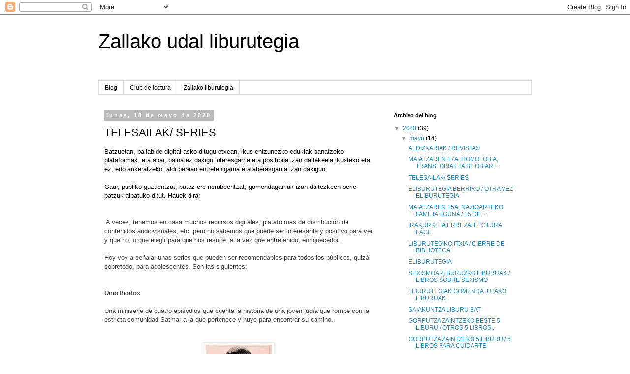

--- FILE ---
content_type: text/html; charset=UTF-8
request_url: http://liburutegia.zalla.eus/2020/05/batzuetan-baliabide-digital-asko-ditugu.html
body_size: 13055
content:
<!DOCTYPE html>
<html class='v2' dir='ltr' lang='es'>
<head>
<link href='https://www.blogger.com/static/v1/widgets/335934321-css_bundle_v2.css' rel='stylesheet' type='text/css'/>
<meta content='width=1100' name='viewport'/>
<meta content='text/html; charset=UTF-8' http-equiv='Content-Type'/>
<meta content='blogger' name='generator'/>
<link href='http://liburutegia.zalla.eus/favicon.ico' rel='icon' type='image/x-icon'/>
<link href='http://liburutegia.zalla.eus/2020/05/batzuetan-baliabide-digital-asko-ditugu.html' rel='canonical'/>
<link rel="alternate" type="application/atom+xml" title="Zallako udal liburutegia - Atom" href="http://liburutegia.zalla.eus/feeds/posts/default" />
<link rel="alternate" type="application/rss+xml" title="Zallako udal liburutegia - RSS" href="http://liburutegia.zalla.eus/feeds/posts/default?alt=rss" />
<link rel="service.post" type="application/atom+xml" title="Zallako udal liburutegia - Atom" href="https://www.blogger.com/feeds/5087185982038153297/posts/default" />

<link rel="alternate" type="application/atom+xml" title="Zallako udal liburutegia - Atom" href="http://liburutegia.zalla.eus/feeds/716466880980481276/comments/default" />
<!--Can't find substitution for tag [blog.ieCssRetrofitLinks]-->
<link href='https://blogger.googleusercontent.com/img/b/R29vZ2xl/AVvXsEj6jBRZBFQcyPz6wdtL6718oV5a5KCemI01sGzUekYrqAJtAoeLLCpXeNifxLq9P4OkAMBKmFEktQWWgeOkLUmYkY9yGAOGlEe7hK6uw-esAhJ2nrHuvSe1xfhi2emwcn5zzG0oyHQv9Ls/s200/Unorthodox_Miniserie_de_TV-981675828-large.jpg' rel='image_src'/>
<meta content='http://liburutegia.zalla.eus/2020/05/batzuetan-baliabide-digital-asko-ditugu.html' property='og:url'/>
<meta content='TELESAILAK/ SERIES' property='og:title'/>
<meta content='Batzuetan, baliabide digital asko ditugu etxean, ikus-entzunezko edukiak banatzeko plataformak, eta abar, baina ez dakigu interesgarria eta ...' property='og:description'/>
<meta content='https://blogger.googleusercontent.com/img/b/R29vZ2xl/AVvXsEj6jBRZBFQcyPz6wdtL6718oV5a5KCemI01sGzUekYrqAJtAoeLLCpXeNifxLq9P4OkAMBKmFEktQWWgeOkLUmYkY9yGAOGlEe7hK6uw-esAhJ2nrHuvSe1xfhi2emwcn5zzG0oyHQv9Ls/w1200-h630-p-k-no-nu/Unorthodox_Miniserie_de_TV-981675828-large.jpg' property='og:image'/>
<title>Zallako udal liburutegia: TELESAILAK/ SERIES</title>
<style id='page-skin-1' type='text/css'><!--
/*
-----------------------------------------------
Blogger Template Style
Name:     Simple
Designer: Blogger
URL:      www.blogger.com
----------------------------------------------- */
/* Content
----------------------------------------------- */
body {
font: normal normal 12px Verdana, Geneva, sans-serif;
color: #0c0101;
background: #ffffff none repeat scroll top left;
padding: 0 0 0 0;
}
html body .region-inner {
min-width: 0;
max-width: 100%;
width: auto;
}
h2 {
font-size: 22px;
}
a:link {
text-decoration:none;
color: #2288bb;
}
a:visited {
text-decoration:none;
color: #888888;
}
a:hover {
text-decoration:underline;
color: #33aaff;
}
.body-fauxcolumn-outer .fauxcolumn-inner {
background: transparent none repeat scroll top left;
_background-image: none;
}
.body-fauxcolumn-outer .cap-top {
position: absolute;
z-index: 1;
height: 400px;
width: 100%;
}
.body-fauxcolumn-outer .cap-top .cap-left {
width: 100%;
background: transparent none repeat-x scroll top left;
_background-image: none;
}
.content-outer {
-moz-box-shadow: 0 0 0 rgba(0, 0, 0, .15);
-webkit-box-shadow: 0 0 0 rgba(0, 0, 0, .15);
-goog-ms-box-shadow: 0 0 0 #333333;
box-shadow: 0 0 0 rgba(0, 0, 0, .15);
margin-bottom: 1px;
}
.content-inner {
padding: 10px 40px;
}
.content-inner {
background-color: #ffffff;
}
/* Header
----------------------------------------------- */
.header-outer {
background: transparent none repeat-x scroll 0 -400px;
_background-image: none;
}
.Header h1 {
font: normal normal 40px 'Trebuchet MS',Trebuchet,Verdana,sans-serif;
color: #000000;
text-shadow: 0 0 0 rgba(0, 0, 0, .2);
}
.Header h1 a {
color: #000000;
}
.Header .description {
font-size: 18px;
color: #ffffff;
}
.header-inner .Header .titlewrapper {
padding: 22px 0;
}
.header-inner .Header .descriptionwrapper {
padding: 0 0;
}
/* Tabs
----------------------------------------------- */
.tabs-inner .section:first-child {
border-top: 0 solid #dddddd;
}
.tabs-inner .section:first-child ul {
margin-top: -1px;
border-top: 1px solid #dddddd;
border-left: 1px solid #dddddd;
border-right: 1px solid #dddddd;
}
.tabs-inner .widget ul {
background: transparent none repeat-x scroll 0 -800px;
_background-image: none;
border-bottom: 1px solid #dddddd;
margin-top: 0;
margin-left: -30px;
margin-right: -30px;
}
.tabs-inner .widget li a {
display: inline-block;
padding: .6em 1em;
font: normal normal 12px Verdana, Geneva, sans-serif;
color: #000000;
border-left: 1px solid #ffffff;
border-right: 1px solid #dddddd;
}
.tabs-inner .widget li:first-child a {
border-left: none;
}
.tabs-inner .widget li.selected a, .tabs-inner .widget li a:hover {
color: #000000;
background-color: #eeeeee;
text-decoration: none;
}
/* Columns
----------------------------------------------- */
.main-outer {
border-top: 0 solid transparent;
}
.fauxcolumn-left-outer .fauxcolumn-inner {
border-right: 1px solid transparent;
}
.fauxcolumn-right-outer .fauxcolumn-inner {
border-left: 1px solid transparent;
}
/* Headings
----------------------------------------------- */
div.widget > h2,
div.widget h2.title {
margin: 0 0 1em 0;
font: normal bold 11px 'Trebuchet MS',Trebuchet,Verdana,sans-serif;
color: #000000;
}
/* Widgets
----------------------------------------------- */
.widget .zippy {
color: #999999;
text-shadow: 2px 2px 1px rgba(0, 0, 0, .1);
}
.widget .popular-posts ul {
list-style: none;
}
/* Posts
----------------------------------------------- */
h2.date-header {
font: normal bold 11px Arial, Tahoma, Helvetica, FreeSans, sans-serif;
}
.date-header span {
background-color: #bbbbbb;
color: #ffffff;
padding: 0.4em;
letter-spacing: 3px;
margin: inherit;
}
.main-inner {
padding-top: 35px;
padding-bottom: 65px;
}
.main-inner .column-center-inner {
padding: 0 0;
}
.main-inner .column-center-inner .section {
margin: 0 1em;
}
.post {
margin: 0 0 45px 0;
}
h3.post-title, .comments h4 {
font: normal normal 22px 'Trebuchet MS',Trebuchet,Verdana,sans-serif;
margin: .75em 0 0;
}
.post-body {
font-size: 110%;
line-height: 1.4;
position: relative;
}
.post-body img, .post-body .tr-caption-container, .Profile img, .Image img,
.BlogList .item-thumbnail img {
padding: 2px;
background: #ffffff;
border: 1px solid #eeeeee;
-moz-box-shadow: 1px 1px 5px rgba(0, 0, 0, .1);
-webkit-box-shadow: 1px 1px 5px rgba(0, 0, 0, .1);
box-shadow: 1px 1px 5px rgba(0, 0, 0, .1);
}
.post-body img, .post-body .tr-caption-container {
padding: 5px;
}
.post-body .tr-caption-container {
color: #0c0101;
}
.post-body .tr-caption-container img {
padding: 0;
background: transparent;
border: none;
-moz-box-shadow: 0 0 0 rgba(0, 0, 0, .1);
-webkit-box-shadow: 0 0 0 rgba(0, 0, 0, .1);
box-shadow: 0 0 0 rgba(0, 0, 0, .1);
}
.post-header {
margin: 0 0 1.5em;
line-height: 1.6;
font-size: 90%;
}
.post-footer {
margin: 20px -2px 0;
padding: 5px 10px;
color: #666666;
background-color: #eeeeee;
border-bottom: 1px solid #eeeeee;
line-height: 1.6;
font-size: 90%;
}
#comments .comment-author {
padding-top: 1.5em;
border-top: 1px solid transparent;
background-position: 0 1.5em;
}
#comments .comment-author:first-child {
padding-top: 0;
border-top: none;
}
.avatar-image-container {
margin: .2em 0 0;
}
#comments .avatar-image-container img {
border: 1px solid #eeeeee;
}
/* Comments
----------------------------------------------- */
.comments .comments-content .icon.blog-author {
background-repeat: no-repeat;
background-image: url([data-uri]);
}
.comments .comments-content .loadmore a {
border-top: 1px solid #999999;
border-bottom: 1px solid #999999;
}
.comments .comment-thread.inline-thread {
background-color: #eeeeee;
}
.comments .continue {
border-top: 2px solid #999999;
}
/* Accents
---------------------------------------------- */
.section-columns td.columns-cell {
border-left: 1px solid transparent;
}
.blog-pager {
background: transparent url(//www.blogblog.com/1kt/simple/paging_dot.png) repeat-x scroll top center;
}
.blog-pager-older-link, .home-link,
.blog-pager-newer-link {
background-color: #ffffff;
padding: 5px;
}
.footer-outer {
border-top: 1px dashed #bbbbbb;
}
/* Mobile
----------------------------------------------- */
body.mobile  {
background-size: auto;
}
.mobile .body-fauxcolumn-outer {
background: transparent none repeat scroll top left;
}
.mobile .body-fauxcolumn-outer .cap-top {
background-size: 100% auto;
}
.mobile .content-outer {
-webkit-box-shadow: 0 0 3px rgba(0, 0, 0, .15);
box-shadow: 0 0 3px rgba(0, 0, 0, .15);
}
.mobile .tabs-inner .widget ul {
margin-left: 0;
margin-right: 0;
}
.mobile .post {
margin: 0;
}
.mobile .main-inner .column-center-inner .section {
margin: 0;
}
.mobile .date-header span {
padding: 0.1em 10px;
margin: 0 -10px;
}
.mobile h3.post-title {
margin: 0;
}
.mobile .blog-pager {
background: transparent none no-repeat scroll top center;
}
.mobile .footer-outer {
border-top: none;
}
.mobile .main-inner, .mobile .footer-inner {
background-color: #ffffff;
}
.mobile-index-contents {
color: #0c0101;
}
.mobile-link-button {
background-color: #2288bb;
}
.mobile-link-button a:link, .mobile-link-button a:visited {
color: #ffffff;
}
.mobile .tabs-inner .section:first-child {
border-top: none;
}
.mobile .tabs-inner .PageList .widget-content {
background-color: #eeeeee;
color: #000000;
border-top: 1px solid #dddddd;
border-bottom: 1px solid #dddddd;
}
.mobile .tabs-inner .PageList .widget-content .pagelist-arrow {
border-left: 1px solid #dddddd;
}

--></style>
<style id='template-skin-1' type='text/css'><!--
body {
min-width: 960px;
}
.content-outer, .content-fauxcolumn-outer, .region-inner {
min-width: 960px;
max-width: 960px;
_width: 960px;
}
.main-inner .columns {
padding-left: 0px;
padding-right: 310px;
}
.main-inner .fauxcolumn-center-outer {
left: 0px;
right: 310px;
/* IE6 does not respect left and right together */
_width: expression(this.parentNode.offsetWidth -
parseInt("0px") -
parseInt("310px") + 'px');
}
.main-inner .fauxcolumn-left-outer {
width: 0px;
}
.main-inner .fauxcolumn-right-outer {
width: 310px;
}
.main-inner .column-left-outer {
width: 0px;
right: 100%;
margin-left: -0px;
}
.main-inner .column-right-outer {
width: 310px;
margin-right: -310px;
}
#layout {
min-width: 0;
}
#layout .content-outer {
min-width: 0;
width: 800px;
}
#layout .region-inner {
min-width: 0;
width: auto;
}
body#layout div.add_widget {
padding: 8px;
}
body#layout div.add_widget a {
margin-left: 32px;
}
--></style>
<script type='text/javascript'>
        (function(i,s,o,g,r,a,m){i['GoogleAnalyticsObject']=r;i[r]=i[r]||function(){
        (i[r].q=i[r].q||[]).push(arguments)},i[r].l=1*new Date();a=s.createElement(o),
        m=s.getElementsByTagName(o)[0];a.async=1;a.src=g;m.parentNode.insertBefore(a,m)
        })(window,document,'script','https://www.google-analytics.com/analytics.js','ga');
        ga('create', 'UA-33274980-1', 'auto', 'blogger');
        ga('blogger.send', 'pageview');
      </script>
<link href='https://www.blogger.com/dyn-css/authorization.css?targetBlogID=5087185982038153297&amp;zx=3021db45-4b0a-454d-a4b7-5e84530e3430' media='none' onload='if(media!=&#39;all&#39;)media=&#39;all&#39;' rel='stylesheet'/><noscript><link href='https://www.blogger.com/dyn-css/authorization.css?targetBlogID=5087185982038153297&amp;zx=3021db45-4b0a-454d-a4b7-5e84530e3430' rel='stylesheet'/></noscript>
<meta name='google-adsense-platform-account' content='ca-host-pub-1556223355139109'/>
<meta name='google-adsense-platform-domain' content='blogspot.com'/>

</head>
<body class='loading variant-simplysimple'>
<div class='navbar section' id='navbar' name='Barra de navegación'><div class='widget Navbar' data-version='1' id='Navbar1'><script type="text/javascript">
    function setAttributeOnload(object, attribute, val) {
      if(window.addEventListener) {
        window.addEventListener('load',
          function(){ object[attribute] = val; }, false);
      } else {
        window.attachEvent('onload', function(){ object[attribute] = val; });
      }
    }
  </script>
<div id="navbar-iframe-container"></div>
<script type="text/javascript" src="https://apis.google.com/js/platform.js"></script>
<script type="text/javascript">
      gapi.load("gapi.iframes:gapi.iframes.style.bubble", function() {
        if (gapi.iframes && gapi.iframes.getContext) {
          gapi.iframes.getContext().openChild({
              url: 'https://www.blogger.com/navbar/5087185982038153297?po\x3d716466880980481276\x26origin\x3dhttp://liburutegia.zalla.eus',
              where: document.getElementById("navbar-iframe-container"),
              id: "navbar-iframe"
          });
        }
      });
    </script><script type="text/javascript">
(function() {
var script = document.createElement('script');
script.type = 'text/javascript';
script.src = '//pagead2.googlesyndication.com/pagead/js/google_top_exp.js';
var head = document.getElementsByTagName('head')[0];
if (head) {
head.appendChild(script);
}})();
</script>
</div></div>
<div class='body-fauxcolumns'>
<div class='fauxcolumn-outer body-fauxcolumn-outer'>
<div class='cap-top'>
<div class='cap-left'></div>
<div class='cap-right'></div>
</div>
<div class='fauxborder-left'>
<div class='fauxborder-right'></div>
<div class='fauxcolumn-inner'>
</div>
</div>
<div class='cap-bottom'>
<div class='cap-left'></div>
<div class='cap-right'></div>
</div>
</div>
</div>
<div class='content'>
<div class='content-fauxcolumns'>
<div class='fauxcolumn-outer content-fauxcolumn-outer'>
<div class='cap-top'>
<div class='cap-left'></div>
<div class='cap-right'></div>
</div>
<div class='fauxborder-left'>
<div class='fauxborder-right'></div>
<div class='fauxcolumn-inner'>
</div>
</div>
<div class='cap-bottom'>
<div class='cap-left'></div>
<div class='cap-right'></div>
</div>
</div>
</div>
<div class='content-outer'>
<div class='content-cap-top cap-top'>
<div class='cap-left'></div>
<div class='cap-right'></div>
</div>
<div class='fauxborder-left content-fauxborder-left'>
<div class='fauxborder-right content-fauxborder-right'></div>
<div class='content-inner'>
<header>
<div class='header-outer'>
<div class='header-cap-top cap-top'>
<div class='cap-left'></div>
<div class='cap-right'></div>
</div>
<div class='fauxborder-left header-fauxborder-left'>
<div class='fauxborder-right header-fauxborder-right'></div>
<div class='region-inner header-inner'>
<div class='header section' id='header' name='Cabecera'><div class='widget Header' data-version='1' id='Header1'>
<div id='header-inner'>
<div class='titlewrapper'>
<h1 class='title'>
<a href='http://liburutegia.zalla.eus/'>
Zallako udal liburutegia
</a>
</h1>
</div>
<div class='descriptionwrapper'>
<p class='description'><span>
</span></p>
</div>
</div>
</div></div>
</div>
</div>
<div class='header-cap-bottom cap-bottom'>
<div class='cap-left'></div>
<div class='cap-right'></div>
</div>
</div>
</header>
<div class='tabs-outer'>
<div class='tabs-cap-top cap-top'>
<div class='cap-left'></div>
<div class='cap-right'></div>
</div>
<div class='fauxborder-left tabs-fauxborder-left'>
<div class='fauxborder-right tabs-fauxborder-right'></div>
<div class='region-inner tabs-inner'>
<div class='tabs section' id='crosscol' name='Multicolumnas'><div class='widget PageList' data-version='1' id='PageList1'>
<h2>Páginas</h2>
<div class='widget-content'>
<ul>
<li>
<a href='http://liburutegia.zalla.eus/'>Blog</a>
</li>
<li>
<a href='http://liburutegia.zalla.eus/p/club-de-lectura.html'>Club de lectura</a>
</li>
<li>
<a href='http://liburutegia.zalla.eus/p/zallako-liburutegia.html'>Zallako liburutegia</a>
</li>
</ul>
<div class='clear'></div>
</div>
</div></div>
<div class='tabs no-items section' id='crosscol-overflow' name='Cross-Column 2'></div>
</div>
</div>
<div class='tabs-cap-bottom cap-bottom'>
<div class='cap-left'></div>
<div class='cap-right'></div>
</div>
</div>
<div class='main-outer'>
<div class='main-cap-top cap-top'>
<div class='cap-left'></div>
<div class='cap-right'></div>
</div>
<div class='fauxborder-left main-fauxborder-left'>
<div class='fauxborder-right main-fauxborder-right'></div>
<div class='region-inner main-inner'>
<div class='columns fauxcolumns'>
<div class='fauxcolumn-outer fauxcolumn-center-outer'>
<div class='cap-top'>
<div class='cap-left'></div>
<div class='cap-right'></div>
</div>
<div class='fauxborder-left'>
<div class='fauxborder-right'></div>
<div class='fauxcolumn-inner'>
</div>
</div>
<div class='cap-bottom'>
<div class='cap-left'></div>
<div class='cap-right'></div>
</div>
</div>
<div class='fauxcolumn-outer fauxcolumn-left-outer'>
<div class='cap-top'>
<div class='cap-left'></div>
<div class='cap-right'></div>
</div>
<div class='fauxborder-left'>
<div class='fauxborder-right'></div>
<div class='fauxcolumn-inner'>
</div>
</div>
<div class='cap-bottom'>
<div class='cap-left'></div>
<div class='cap-right'></div>
</div>
</div>
<div class='fauxcolumn-outer fauxcolumn-right-outer'>
<div class='cap-top'>
<div class='cap-left'></div>
<div class='cap-right'></div>
</div>
<div class='fauxborder-left'>
<div class='fauxborder-right'></div>
<div class='fauxcolumn-inner'>
</div>
</div>
<div class='cap-bottom'>
<div class='cap-left'></div>
<div class='cap-right'></div>
</div>
</div>
<!-- corrects IE6 width calculation -->
<div class='columns-inner'>
<div class='column-center-outer'>
<div class='column-center-inner'>
<div class='main section' id='main' name='Principal'><div class='widget Blog' data-version='1' id='Blog1'>
<div class='blog-posts hfeed'>

          <div class="date-outer">
        
<h2 class='date-header'><span>lunes, 18 de mayo de 2020</span></h2>

          <div class="date-posts">
        
<div class='post-outer'>
<div class='post hentry uncustomized-post-template' itemprop='blogPost' itemscope='itemscope' itemtype='http://schema.org/BlogPosting'>
<meta content='https://blogger.googleusercontent.com/img/b/R29vZ2xl/AVvXsEj6jBRZBFQcyPz6wdtL6718oV5a5KCemI01sGzUekYrqAJtAoeLLCpXeNifxLq9P4OkAMBKmFEktQWWgeOkLUmYkY9yGAOGlEe7hK6uw-esAhJ2nrHuvSe1xfhi2emwcn5zzG0oyHQv9Ls/s200/Unorthodox_Miniserie_de_TV-981675828-large.jpg' itemprop='image_url'/>
<meta content='5087185982038153297' itemprop='blogId'/>
<meta content='716466880980481276' itemprop='postId'/>
<a name='716466880980481276'></a>
<h3 class='post-title entry-title' itemprop='name'>
TELESAILAK/ SERIES
</h3>
<div class='post-header'>
<div class='post-header-line-1'></div>
</div>
<div class='post-body entry-content' id='post-body-716466880980481276' itemprop='description articleBody'>
<span style="font-family: &quot;verdana&quot; , sans-serif;">Batzuetan, baliabide digital asko ditugu etxean, ikus-entzunezko edukiak banatzeko plataformak, eta abar, baina ez dakigu interesgarria eta positiboa izan daitekeela ikusteko eta ez, edo aukeratzeko, aldi berean entretenigarria eta aberasgarria izan dakigun.</span><br />
<span style="font-family: &quot;verdana&quot; , sans-serif;"><br /></span>
<span style="font-family: &quot;verdana&quot; , sans-serif;">Gaur, publiko guztientzat, batez ere nerabeentzat, gomendagarriak izan daitezkeen serie batzuk aipatuko ditut. Hauek dira:</span><br />
<span style="background-color: white; color: #404040; font-family: &quot;verdana&quot; , sans-serif;"><br /></span>
<span style="background-color: white; color: #404040; font-family: &quot;verdana&quot; , sans-serif;"><br /></span>
<span style="background-color: white; color: #404040; font-family: &quot;verdana&quot; , sans-serif;">&nbsp;A veces, tenemos en casa muchos recursos digitales, plataformas de distribución de contenidos audiovisuales, etc. pero no sabemos que puede ser interesante y positivo para ver y que no, o que elegir para que nos resulte, a la vez que entretenido, enriquecedor.</span><br />
<span style="background-color: white; color: #404040; font-family: &quot;verdana&quot; , sans-serif;"><br /></span>
<span style="font-family: &quot;verdana&quot; , sans-serif;"><span style="background-color: white; color: #404040;">Hoy voy a señalar unas s</span><span style="background-color: white; color: #404040;">eries que pueden ser recomendables para todos los públicos, quizá sobretodo, para adolescentes. Son las siguientes:</span></span><br />
<span style="font-family: &quot;verdana&quot; , sans-serif;"><br /></span>
<span style="font-family: &quot;verdana&quot; , sans-serif;"><span style="background-color: white; color: #404040;"><br /></span>
<span style="background-color: white; color: #404040;"><span style="font-family: &quot;verdana&quot; , sans-serif;"><b>Unorthodox</b></span></span></span><br />
<span style="font-family: &quot;verdana&quot; , sans-serif;"><span style="background-color: white; color: #404040;"><span style="font-family: &quot;verdana&quot; , sans-serif;"><br /></span></span><span style="background-color: white; color: #404040;">Una miniserie de cuatro episodios que cuenta la historia de una&nbsp;</span><span style="background-color: white; border: 0px; color: #404040; font-stretch: inherit; line-height: 1.375; margin: 0px; padding: 0px; vertical-align: baseline;">joven judía que rompe con la estricta comunidad Satmar a la que pertenece</span><span style="background-color: white; color: #404040;">&nbsp;y huye para encontrar su camino.</span></span><br />
<span style="background-color: white; color: #404040; font-family: &quot;verdana&quot; , sans-serif;"><br /></span>
<br />
<div class="separator" style="clear: both; text-align: center;">
<a href="https://blogger.googleusercontent.com/img/b/R29vZ2xl/AVvXsEj6jBRZBFQcyPz6wdtL6718oV5a5KCemI01sGzUekYrqAJtAoeLLCpXeNifxLq9P4OkAMBKmFEktQWWgeOkLUmYkY9yGAOGlEe7hK6uw-esAhJ2nrHuvSe1xfhi2emwcn5zzG0oyHQv9Ls/s1600/Unorthodox_Miniserie_de_TV-981675828-large.jpg" imageanchor="1" style="margin-left: 1em; margin-right: 1em;"><span style="font-family: &quot;verdana&quot; , sans-serif;"><img border="0" data-original-height="1200" data-original-width="809" height="200" src="https://blogger.googleusercontent.com/img/b/R29vZ2xl/AVvXsEj6jBRZBFQcyPz6wdtL6718oV5a5KCemI01sGzUekYrqAJtAoeLLCpXeNifxLq9P4OkAMBKmFEktQWWgeOkLUmYkY9yGAOGlEe7hK6uw-esAhJ2nrHuvSe1xfhi2emwcn5zzG0oyHQv9Ls/s200/Unorthodox_Miniserie_de_TV-981675828-large.jpg" width="134" /></span></a></div>
<b style="background-color: white; color: #404040;"><span style="font-family: &quot;verdana&quot; , sans-serif;"><br /></span></b>
<b style="background-color: white; color: #404040;"><span style="font-family: &quot;verdana&quot; , sans-serif;"><br /></span></b>
<b style="background-color: white; color: #404040;"><span style="font-family: &quot;verdana&quot; , sans-serif;">Merlí</span></b><br />
<div class="entradilla" style="box-sizing: border-box; margin-bottom: 20px; text-align: justify;">
<div style="box-sizing: border-box; line-height: 24px; margin-bottom: 16px; margin-top: 20px; text-align: left;">
<span style="box-sizing: border-box;"><span style="box-sizing: border-box; line-height: 22px;"><span style="box-sizing: border-box;"><span style="box-sizing: border-box;"><span style="box-sizing: border-box;"><span style="box-sizing: border-box; line-height: 24px;"><span style="box-sizing: border-box;"><span style="box-sizing: border-box; color: #595959;"><span style="font-family: &quot;verdana&quot; , sans-serif;">La serie gira en torno a un profesor de Filosofía que fascina e irrita con su peculiar forma de ser y dar clase a sus alumnos de Bachillerato.</span></span></span></span></span></span></span></span></span><br />
<span style="box-sizing: border-box;"><span style="box-sizing: border-box; line-height: 22px;"><span style="box-sizing: border-box;"><span style="box-sizing: border-box;"><span style="box-sizing: border-box;"><span style="box-sizing: border-box; line-height: 24px;"><span style="box-sizing: border-box;"><span style="box-sizing: border-box; color: #595959;"><span style="font-family: &quot;verdana&quot; , sans-serif;"><br /></span></span></span></span></span></span></span></span></span>
<br />
<div class="separator" style="clear: both; text-align: center;">
<a href="https://blogger.googleusercontent.com/img/b/R29vZ2xl/AVvXsEiLbj8Nwsv7PzdD6A6mZPYgh7hHnpX_5yFbSfSvf0_aCVPM5myQZr6S0NLGx3wQWCViDqIIR23wcysnVqn1IHtk-SL_Wn5Sgwof3iYO4gALMpsG2YBu6FwV6zCqJS6i3fJteM7g3yP-W90/s1600/merl%25C3%25AD.jpg" imageanchor="1" style="margin-left: 1em; margin-right: 1em;"><span style="font-family: &quot;verdana&quot; , sans-serif;"><img border="0" data-original-height="1200" data-original-width="1600" height="150" src="https://blogger.googleusercontent.com/img/b/R29vZ2xl/AVvXsEiLbj8Nwsv7PzdD6A6mZPYgh7hHnpX_5yFbSfSvf0_aCVPM5myQZr6S0NLGx3wQWCViDqIIR23wcysnVqn1IHtk-SL_Wn5Sgwof3iYO4gALMpsG2YBu6FwV6zCqJS6i3fJteM7g3yP-W90/s200/merl%25C3%25AD.jpg" width="200" /></span></a></div>
</div>
</div>
<div class="my-gallery" data-pswp-hashtags="Inicio" data-pswp-uid="1" style="box-sizing: border-box;">
<br />
<figure style="box-sizing: border-box; margin: 0px; padding: 1px; position: relative;"><b style="background-color: white; color: #404040;"><span style="font-family: &quot;verdana&quot; , sans-serif;"><br /></span></b></figure><figure style="box-sizing: border-box; margin: 0px; padding: 1px; position: relative;"><b style="background-color: white; color: #404040;"><span style="font-family: &quot;verdana&quot; , sans-serif;">Los 100</span></b></figure></div>
<span style="background-color: white; color: #404040;"><span style="font-family: &quot;verdana&quot; , sans-serif;"><br /></span></span>
<span style="background-color: white; color: #404040;"><span style="font-family: &quot;verdana&quot; , sans-serif;">Los 100 es una serie de ciencia ficción que habla sobre una guerra nuclear que provocó que algunos habitantes de la tierra tuvieran que vivir en una estación espacial; 97 años después envían a 100 jóvenes a comprobar si la Tierra es habitable.</span></span><br />
<div class="separator" style="clear: both; text-align: center;">
<span style="font-family: &quot;verdana&quot; , sans-serif;"><br /></span></div>
<div class="separator" style="clear: both; text-align: center;">
<a href="https://blogger.googleusercontent.com/img/b/R29vZ2xl/AVvXsEiDvlMWci8SfI847tUF1D8vVMgY17h2GAGtWQvaYi8sBHpupSDQMVTupFyj6v-AoA8ovpnU6VMCLSRJJzzbZ-LtBxq1I06Vwc7PgOV2KEFwWHOkMfN20pCVNvkqC4lW_IYukBjgPWPYgmA/s1600/the+100.jpg" imageanchor="1" style="margin-left: 1em; margin-right: 1em;"><span style="font-family: &quot;verdana&quot; , sans-serif;"><img border="0" data-original-height="812" data-original-width="550" height="200" src="https://blogger.googleusercontent.com/img/b/R29vZ2xl/AVvXsEiDvlMWci8SfI847tUF1D8vVMgY17h2GAGtWQvaYi8sBHpupSDQMVTupFyj6v-AoA8ovpnU6VMCLSRJJzzbZ-LtBxq1I06Vwc7PgOV2KEFwWHOkMfN20pCVNvkqC4lW_IYukBjgPWPYgmA/s200/the+100.jpg" width="135" /></span></a></div>
<span style="background-color: white; color: #404040;"><span style="font-family: &quot;verdana&quot; , sans-serif;"><br /></span></span>
<span style="background-color: white; color: #404040;"><span style="font-family: &quot;verdana&quot; , sans-serif;"><br /></span></span>
<b style="color: #404040;"><span style="font-family: &quot;verdana&quot; , sans-serif;">DBH</span></b><br />
<span style="color: #404040; font-family: &quot;verdana&quot; , sans-serif;"><span style="background-color: white;"><br /></span></span>
<span style="color: #404040; font-family: &quot;verdana&quot; , sans-serif;"><span style="background-color: white;">Telesai hau DHB-n lan egiten duten irakase batzuei buruz doa eta haien kabuz eta ikasleekin dituzten arazoak kontatzen dira modu barregarri batean.</span></span><br />
<span style="color: #404040; font-family: &quot;verdana&quot; , sans-serif;"><span style="background-color: white;"><br /></span></span>
<br />
<div class="separator" style="clear: both; text-align: center;">
<a href="https://blogger.googleusercontent.com/img/b/R29vZ2xl/AVvXsEiV60mV5e5AL95X8_H_5cTicGkkqdj3rf2ic0x9A4bd1mpDzzJKqOLIqcA1GXqzNIMMebC_kV0gqhKL08Pkg7o1DKRFeFfOTFNgU1DdhEjb6jKNpZBbHUHblwh-1_uvGbmETWHd4qNyTs4/s1600/DBH.jpg" imageanchor="1" style="margin-left: 1em; margin-right: 1em;"><span style="font-family: &quot;verdana&quot; , sans-serif;"><img border="0" data-original-height="168" data-original-width="300" height="112" src="https://blogger.googleusercontent.com/img/b/R29vZ2xl/AVvXsEiV60mV5e5AL95X8_H_5cTicGkkqdj3rf2ic0x9A4bd1mpDzzJKqOLIqcA1GXqzNIMMebC_kV0gqhKL08Pkg7o1DKRFeFfOTFNgU1DdhEjb6jKNpZBbHUHblwh-1_uvGbmETWHd4qNyTs4/s200/DBH.jpg" width="200" /></span></a></div>
<span style="font-family: &quot;verdana&quot; , sans-serif;"><br /></span>
<span style="color: #404040; font-family: &quot;verdana&quot; , sans-serif;"><span style="background-color: white;"><br /></span></span>
<span style="color: #404040; font-family: &quot;verdana&quot; , sans-serif;"><span style="background-color: white;"><b>Bi eta Bat</b></span></span><br />
<span style="color: #404040; font-family: &quot;verdana&quot; , sans-serif;"><span style="background-color: white;"><br /></span></span>
<span style="color: #404040; font-family: &quot;verdana&quot; , sans-serif;"><span style="background-color: white;">Eraikin berdinean bizi diren familia batzuei eta haien arteko harremanei buruzko komediazko telesai bat da.</span></span><br />
<span style="color: #404040; font-family: &quot;verdana&quot; , sans-serif;"><span style="background-color: white;"><br /></span></span>
<br />
<div class="separator" style="clear: both; text-align: center;">
<a href="https://blogger.googleusercontent.com/img/b/R29vZ2xl/AVvXsEhGBFztNNyXrgnXx1vbTsMvIevQgCreEAmBsI9GSJVT9npb4TisT3Y2L8HBWPQTJpTJY0uXQfi3oTe63NyUESykz_OeAd-gftKFfSmcdwfRSKRirTLra6fBas6BUJKYvyQyrXQU4zpQpeQ/s1600/BI+ETA+BAT.jpg" imageanchor="1" style="margin-left: 1em; margin-right: 1em;"><img border="0" data-original-height="576" data-original-width="1024" height="112" src="https://blogger.googleusercontent.com/img/b/R29vZ2xl/AVvXsEhGBFztNNyXrgnXx1vbTsMvIevQgCreEAmBsI9GSJVT9npb4TisT3Y2L8HBWPQTJpTJY0uXQfi3oTe63NyUESykz_OeAd-gftKFfSmcdwfRSKRirTLra6fBas6BUJKYvyQyrXQU4zpQpeQ/s200/BI+ETA+BAT.jpg" width="200" /></a></div>
<span style="color: #404040; font-family: &quot;verdana&quot; , sans-serif;"><span style="background-color: white;"><br /></span></span>
<span style="color: #404040; font-family: &quot;verdana&quot; , sans-serif;"><span style="background-color: white;"><br /></span></span>
<span style="color: #404040; font-family: &quot;verdana&quot; , sans-serif;"><span style="background-color: white;"><br /></span></span>
<span style="color: #404040; font-family: &quot;verdana&quot; , sans-serif;"><span style="background-color: white;"><br /></span></span>
<div style='clear: both;'></div>
</div>
<div class='post-footer'>
<div class='post-footer-line post-footer-line-1'>
<span class='post-author vcard'>
</span>
<span class='post-timestamp'>
en
<meta content='http://liburutegia.zalla.eus/2020/05/batzuetan-baliabide-digital-asko-ditugu.html' itemprop='url'/>
<a class='timestamp-link' href='http://liburutegia.zalla.eus/2020/05/batzuetan-baliabide-digital-asko-ditugu.html' rel='bookmark' title='permanent link'><abbr class='published' itemprop='datePublished' title='2020-05-18T14:11:00+02:00'>14:11</abbr></a>
</span>
<span class='post-comment-link'>
</span>
<span class='post-icons'>
<span class='item-control blog-admin pid-1746857784'>
<a href='https://www.blogger.com/post-edit.g?blogID=5087185982038153297&postID=716466880980481276&from=pencil' title='Editar entrada'>
<img alt='' class='icon-action' height='18' src='https://resources.blogblog.com/img/icon18_edit_allbkg.gif' width='18'/>
</a>
</span>
</span>
<div class='post-share-buttons goog-inline-block'>
<a class='goog-inline-block share-button sb-email' href='https://www.blogger.com/share-post.g?blogID=5087185982038153297&postID=716466880980481276&target=email' target='_blank' title='Enviar por correo electrónico'><span class='share-button-link-text'>Enviar por correo electrónico</span></a><a class='goog-inline-block share-button sb-blog' href='https://www.blogger.com/share-post.g?blogID=5087185982038153297&postID=716466880980481276&target=blog' onclick='window.open(this.href, "_blank", "height=270,width=475"); return false;' target='_blank' title='Escribe un blog'><span class='share-button-link-text'>Escribe un blog</span></a><a class='goog-inline-block share-button sb-twitter' href='https://www.blogger.com/share-post.g?blogID=5087185982038153297&postID=716466880980481276&target=twitter' target='_blank' title='Compartir en X'><span class='share-button-link-text'>Compartir en X</span></a><a class='goog-inline-block share-button sb-facebook' href='https://www.blogger.com/share-post.g?blogID=5087185982038153297&postID=716466880980481276&target=facebook' onclick='window.open(this.href, "_blank", "height=430,width=640"); return false;' target='_blank' title='Compartir con Facebook'><span class='share-button-link-text'>Compartir con Facebook</span></a><a class='goog-inline-block share-button sb-pinterest' href='https://www.blogger.com/share-post.g?blogID=5087185982038153297&postID=716466880980481276&target=pinterest' target='_blank' title='Compartir en Pinterest'><span class='share-button-link-text'>Compartir en Pinterest</span></a>
</div>
</div>
<div class='post-footer-line post-footer-line-2'>
<span class='post-labels'>
</span>
</div>
<div class='post-footer-line post-footer-line-3'>
<span class='post-location'>
</span>
</div>
</div>
</div>
<div class='comments' id='comments'>
<a name='comments'></a>
<h4>No hay comentarios:</h4>
<div id='Blog1_comments-block-wrapper'>
<dl class='avatar-comment-indent' id='comments-block'>
</dl>
</div>
<p class='comment-footer'>
<div class='comment-form'>
<a name='comment-form'></a>
<h4 id='comment-post-message'>Publicar un comentario</h4>
<p>
</p>
<a href='https://www.blogger.com/comment/frame/5087185982038153297?po=716466880980481276&hl=es&saa=85391&origin=http://liburutegia.zalla.eus' id='comment-editor-src'></a>
<iframe allowtransparency='true' class='blogger-iframe-colorize blogger-comment-from-post' frameborder='0' height='410px' id='comment-editor' name='comment-editor' src='' width='100%'></iframe>
<script src='https://www.blogger.com/static/v1/jsbin/1345082660-comment_from_post_iframe.js' type='text/javascript'></script>
<script type='text/javascript'>
      BLOG_CMT_createIframe('https://www.blogger.com/rpc_relay.html');
    </script>
</div>
</p>
</div>
</div>

        </div></div>
      
</div>
<div class='blog-pager' id='blog-pager'>
<span id='blog-pager-newer-link'>
<a class='blog-pager-newer-link' href='http://liburutegia.zalla.eus/2020/05/maiatzaren-17a-homofobia-transfobia-eta.html' id='Blog1_blog-pager-newer-link' title='Entrada más reciente'>Entrada más reciente</a>
</span>
<span id='blog-pager-older-link'>
<a class='blog-pager-older-link' href='http://liburutegia.zalla.eus/2020/05/dakigunez-pandemia-eta-konfinamendu.html' id='Blog1_blog-pager-older-link' title='Entrada antigua'>Entrada antigua</a>
</span>
<a class='home-link' href='http://liburutegia.zalla.eus/'>Inicio</a>
</div>
<div class='clear'></div>
<div class='post-feeds'>
<div class='feed-links'>
Suscribirse a:
<a class='feed-link' href='http://liburutegia.zalla.eus/feeds/716466880980481276/comments/default' target='_blank' type='application/atom+xml'>Enviar comentarios (Atom)</a>
</div>
</div>
</div></div>
</div>
</div>
<div class='column-left-outer'>
<div class='column-left-inner'>
<aside>
</aside>
</div>
</div>
<div class='column-right-outer'>
<div class='column-right-inner'>
<aside>
<div class='sidebar section' id='sidebar-right-1'><div class='widget BlogArchive' data-version='1' id='BlogArchive1'>
<h2>Archivo del blog</h2>
<div class='widget-content'>
<div id='ArchiveList'>
<div id='BlogArchive1_ArchiveList'>
<ul class='hierarchy'>
<li class='archivedate expanded'>
<a class='toggle' href='javascript:void(0)'>
<span class='zippy toggle-open'>

        &#9660;&#160;
      
</span>
</a>
<a class='post-count-link' href='http://liburutegia.zalla.eus/2020/'>
2020
</a>
<span class='post-count' dir='ltr'>(39)</span>
<ul class='hierarchy'>
<li class='archivedate expanded'>
<a class='toggle' href='javascript:void(0)'>
<span class='zippy toggle-open'>

        &#9660;&#160;
      
</span>
</a>
<a class='post-count-link' href='http://liburutegia.zalla.eus/2020/05/'>
mayo
</a>
<span class='post-count' dir='ltr'>(14)</span>
<ul class='posts'>
<li><a href='http://liburutegia.zalla.eus/2020/05/ikusi-duzu-zenbat-aldizkari-dago.html'>ALDIZKARIAK / REVISTAS</a></li>
<li><a href='http://liburutegia.zalla.eus/2020/05/maiatzaren-17a-homofobia-transfobia-eta.html'>MAIATZAREN 17A, HOMOFOBIA, TRANSFOBIA ETA BIFOBIAR...</a></li>
<li><a href='http://liburutegia.zalla.eus/2020/05/batzuetan-baliabide-digital-asko-ditugu.html'>TELESAILAK/ SERIES</a></li>
<li><a href='http://liburutegia.zalla.eus/2020/05/dakigunez-pandemia-eta-konfinamendu.html'>ELIBURUTEGIA BERRIRO / OTRA VEZ ELIBURUTEGIA</a></li>
<li><a href='http://liburutegia.zalla.eus/2020/05/maiatzaren-15a-nazioarteko-familia.html'>MAIATZAREN 15A, NAZIOARTEKO FAMILIA EGUNA / 15 DE ...</a></li>
<li><a href='http://liburutegia.zalla.eus/2020/05/gaur-irakurketa-errezako-liburu.html'>IRAKURKETA ERREZA/ LECTURA FÁCIL</a></li>
<li><a href='http://liburutegia.zalla.eus/2020/05/liburutegiko-itxia-cierre-de-biblioteca.html'>LIBURUTEGIKO ITXIA / CIERRE DE BIBLIOTECA</a></li>
<li><a href='http://liburutegia.zalla.eus/2020/05/eliburutegia.html'>ELIBURUTEGIA</a></li>
<li><a href='http://liburutegia.zalla.eus/2020/05/sexismoari-buruzko-liburuak-libros.html'>SEXISMOARI BURUZKO LIBURUAK  / LIBROS SOBRE SEXISMO</a></li>
<li><a href='http://liburutegia.zalla.eus/2020/05/liburutegiak-gomendatutako-liburuak.html'>LIBURUTEGIAK GOMENDATUTAKO LIBURUAK</a></li>
<li><a href='http://liburutegia.zalla.eus/2020/05/dirua-behar-luke-bihotzik-fitxa.html'>SAIAKUNTZA LIBURU BAT</a></li>
<li><a href='http://liburutegia.zalla.eus/2020/05/1.html'>GORPUTZA ZAINTZEKO BESTE 5 LIBURU / OTROS 5 LIBROS...</a></li>
<li><a href='http://liburutegia.zalla.eus/2020/05/gorputza-zaintzeko-5-liburu-5-libros.html'>GORPUTZA ZAINTZEKO 5 LIBURU / 5 LIBROS PARA CUIDARTE</a></li>
<li><a href='http://liburutegia.zalla.eus/2020/05/nerabeentzako-liburuak-libros-para.html'>LIBROS PARA ADOLESCENTES / NERABEENTZAKO LIBURUAK</a></li>
</ul>
</li>
</ul>
<ul class='hierarchy'>
<li class='archivedate collapsed'>
<a class='toggle' href='javascript:void(0)'>
<span class='zippy'>

        &#9658;&#160;
      
</span>
</a>
<a class='post-count-link' href='http://liburutegia.zalla.eus/2020/04/'>
abril
</a>
<span class='post-count' dir='ltr'>(22)</span>
</li>
</ul>
<ul class='hierarchy'>
<li class='archivedate collapsed'>
<a class='toggle' href='javascript:void(0)'>
<span class='zippy'>

        &#9658;&#160;
      
</span>
</a>
<a class='post-count-link' href='http://liburutegia.zalla.eus/2020/03/'>
marzo
</a>
<span class='post-count' dir='ltr'>(3)</span>
</li>
</ul>
</li>
</ul>
<ul class='hierarchy'>
<li class='archivedate collapsed'>
<a class='toggle' href='javascript:void(0)'>
<span class='zippy'>

        &#9658;&#160;
      
</span>
</a>
<a class='post-count-link' href='http://liburutegia.zalla.eus/2018/'>
2018
</a>
<span class='post-count' dir='ltr'>(3)</span>
<ul class='hierarchy'>
<li class='archivedate collapsed'>
<a class='toggle' href='javascript:void(0)'>
<span class='zippy'>

        &#9658;&#160;
      
</span>
</a>
<a class='post-count-link' href='http://liburutegia.zalla.eus/2018/01/'>
enero
</a>
<span class='post-count' dir='ltr'>(3)</span>
</li>
</ul>
</li>
</ul>
<ul class='hierarchy'>
<li class='archivedate collapsed'>
<a class='toggle' href='javascript:void(0)'>
<span class='zippy'>

        &#9658;&#160;
      
</span>
</a>
<a class='post-count-link' href='http://liburutegia.zalla.eus/2017/'>
2017
</a>
<span class='post-count' dir='ltr'>(8)</span>
<ul class='hierarchy'>
<li class='archivedate collapsed'>
<a class='toggle' href='javascript:void(0)'>
<span class='zippy'>

        &#9658;&#160;
      
</span>
</a>
<a class='post-count-link' href='http://liburutegia.zalla.eus/2017/06/'>
junio
</a>
<span class='post-count' dir='ltr'>(2)</span>
</li>
</ul>
<ul class='hierarchy'>
<li class='archivedate collapsed'>
<a class='toggle' href='javascript:void(0)'>
<span class='zippy'>

        &#9658;&#160;
      
</span>
</a>
<a class='post-count-link' href='http://liburutegia.zalla.eus/2017/05/'>
mayo
</a>
<span class='post-count' dir='ltr'>(1)</span>
</li>
</ul>
<ul class='hierarchy'>
<li class='archivedate collapsed'>
<a class='toggle' href='javascript:void(0)'>
<span class='zippy'>

        &#9658;&#160;
      
</span>
</a>
<a class='post-count-link' href='http://liburutegia.zalla.eus/2017/03/'>
marzo
</a>
<span class='post-count' dir='ltr'>(4)</span>
</li>
</ul>
<ul class='hierarchy'>
<li class='archivedate collapsed'>
<a class='toggle' href='javascript:void(0)'>
<span class='zippy'>

        &#9658;&#160;
      
</span>
</a>
<a class='post-count-link' href='http://liburutegia.zalla.eus/2017/02/'>
febrero
</a>
<span class='post-count' dir='ltr'>(1)</span>
</li>
</ul>
</li>
</ul>
<ul class='hierarchy'>
<li class='archivedate collapsed'>
<a class='toggle' href='javascript:void(0)'>
<span class='zippy'>

        &#9658;&#160;
      
</span>
</a>
<a class='post-count-link' href='http://liburutegia.zalla.eus/2016/'>
2016
</a>
<span class='post-count' dir='ltr'>(10)</span>
<ul class='hierarchy'>
<li class='archivedate collapsed'>
<a class='toggle' href='javascript:void(0)'>
<span class='zippy'>

        &#9658;&#160;
      
</span>
</a>
<a class='post-count-link' href='http://liburutegia.zalla.eus/2016/10/'>
octubre
</a>
<span class='post-count' dir='ltr'>(4)</span>
</li>
</ul>
<ul class='hierarchy'>
<li class='archivedate collapsed'>
<a class='toggle' href='javascript:void(0)'>
<span class='zippy'>

        &#9658;&#160;
      
</span>
</a>
<a class='post-count-link' href='http://liburutegia.zalla.eus/2016/05/'>
mayo
</a>
<span class='post-count' dir='ltr'>(2)</span>
</li>
</ul>
<ul class='hierarchy'>
<li class='archivedate collapsed'>
<a class='toggle' href='javascript:void(0)'>
<span class='zippy'>

        &#9658;&#160;
      
</span>
</a>
<a class='post-count-link' href='http://liburutegia.zalla.eus/2016/04/'>
abril
</a>
<span class='post-count' dir='ltr'>(1)</span>
</li>
</ul>
<ul class='hierarchy'>
<li class='archivedate collapsed'>
<a class='toggle' href='javascript:void(0)'>
<span class='zippy'>

        &#9658;&#160;
      
</span>
</a>
<a class='post-count-link' href='http://liburutegia.zalla.eus/2016/03/'>
marzo
</a>
<span class='post-count' dir='ltr'>(1)</span>
</li>
</ul>
<ul class='hierarchy'>
<li class='archivedate collapsed'>
<a class='toggle' href='javascript:void(0)'>
<span class='zippy'>

        &#9658;&#160;
      
</span>
</a>
<a class='post-count-link' href='http://liburutegia.zalla.eus/2016/02/'>
febrero
</a>
<span class='post-count' dir='ltr'>(1)</span>
</li>
</ul>
<ul class='hierarchy'>
<li class='archivedate collapsed'>
<a class='toggle' href='javascript:void(0)'>
<span class='zippy'>

        &#9658;&#160;
      
</span>
</a>
<a class='post-count-link' href='http://liburutegia.zalla.eus/2016/01/'>
enero
</a>
<span class='post-count' dir='ltr'>(1)</span>
</li>
</ul>
</li>
</ul>
<ul class='hierarchy'>
<li class='archivedate collapsed'>
<a class='toggle' href='javascript:void(0)'>
<span class='zippy'>

        &#9658;&#160;
      
</span>
</a>
<a class='post-count-link' href='http://liburutegia.zalla.eus/2015/'>
2015
</a>
<span class='post-count' dir='ltr'>(13)</span>
<ul class='hierarchy'>
<li class='archivedate collapsed'>
<a class='toggle' href='javascript:void(0)'>
<span class='zippy'>

        &#9658;&#160;
      
</span>
</a>
<a class='post-count-link' href='http://liburutegia.zalla.eus/2015/12/'>
diciembre
</a>
<span class='post-count' dir='ltr'>(2)</span>
</li>
</ul>
<ul class='hierarchy'>
<li class='archivedate collapsed'>
<a class='toggle' href='javascript:void(0)'>
<span class='zippy'>

        &#9658;&#160;
      
</span>
</a>
<a class='post-count-link' href='http://liburutegia.zalla.eus/2015/11/'>
noviembre
</a>
<span class='post-count' dir='ltr'>(2)</span>
</li>
</ul>
<ul class='hierarchy'>
<li class='archivedate collapsed'>
<a class='toggle' href='javascript:void(0)'>
<span class='zippy'>

        &#9658;&#160;
      
</span>
</a>
<a class='post-count-link' href='http://liburutegia.zalla.eus/2015/10/'>
octubre
</a>
<span class='post-count' dir='ltr'>(1)</span>
</li>
</ul>
<ul class='hierarchy'>
<li class='archivedate collapsed'>
<a class='toggle' href='javascript:void(0)'>
<span class='zippy'>

        &#9658;&#160;
      
</span>
</a>
<a class='post-count-link' href='http://liburutegia.zalla.eus/2015/06/'>
junio
</a>
<span class='post-count' dir='ltr'>(1)</span>
</li>
</ul>
<ul class='hierarchy'>
<li class='archivedate collapsed'>
<a class='toggle' href='javascript:void(0)'>
<span class='zippy'>

        &#9658;&#160;
      
</span>
</a>
<a class='post-count-link' href='http://liburutegia.zalla.eus/2015/05/'>
mayo
</a>
<span class='post-count' dir='ltr'>(1)</span>
</li>
</ul>
<ul class='hierarchy'>
<li class='archivedate collapsed'>
<a class='toggle' href='javascript:void(0)'>
<span class='zippy'>

        &#9658;&#160;
      
</span>
</a>
<a class='post-count-link' href='http://liburutegia.zalla.eus/2015/04/'>
abril
</a>
<span class='post-count' dir='ltr'>(1)</span>
</li>
</ul>
<ul class='hierarchy'>
<li class='archivedate collapsed'>
<a class='toggle' href='javascript:void(0)'>
<span class='zippy'>

        &#9658;&#160;
      
</span>
</a>
<a class='post-count-link' href='http://liburutegia.zalla.eus/2015/03/'>
marzo
</a>
<span class='post-count' dir='ltr'>(3)</span>
</li>
</ul>
<ul class='hierarchy'>
<li class='archivedate collapsed'>
<a class='toggle' href='javascript:void(0)'>
<span class='zippy'>

        &#9658;&#160;
      
</span>
</a>
<a class='post-count-link' href='http://liburutegia.zalla.eus/2015/02/'>
febrero
</a>
<span class='post-count' dir='ltr'>(2)</span>
</li>
</ul>
</li>
</ul>
<ul class='hierarchy'>
<li class='archivedate collapsed'>
<a class='toggle' href='javascript:void(0)'>
<span class='zippy'>

        &#9658;&#160;
      
</span>
</a>
<a class='post-count-link' href='http://liburutegia.zalla.eus/2014/'>
2014
</a>
<span class='post-count' dir='ltr'>(20)</span>
<ul class='hierarchy'>
<li class='archivedate collapsed'>
<a class='toggle' href='javascript:void(0)'>
<span class='zippy'>

        &#9658;&#160;
      
</span>
</a>
<a class='post-count-link' href='http://liburutegia.zalla.eus/2014/12/'>
diciembre
</a>
<span class='post-count' dir='ltr'>(2)</span>
</li>
</ul>
<ul class='hierarchy'>
<li class='archivedate collapsed'>
<a class='toggle' href='javascript:void(0)'>
<span class='zippy'>

        &#9658;&#160;
      
</span>
</a>
<a class='post-count-link' href='http://liburutegia.zalla.eus/2014/11/'>
noviembre
</a>
<span class='post-count' dir='ltr'>(3)</span>
</li>
</ul>
<ul class='hierarchy'>
<li class='archivedate collapsed'>
<a class='toggle' href='javascript:void(0)'>
<span class='zippy'>

        &#9658;&#160;
      
</span>
</a>
<a class='post-count-link' href='http://liburutegia.zalla.eus/2014/10/'>
octubre
</a>
<span class='post-count' dir='ltr'>(3)</span>
</li>
</ul>
<ul class='hierarchy'>
<li class='archivedate collapsed'>
<a class='toggle' href='javascript:void(0)'>
<span class='zippy'>

        &#9658;&#160;
      
</span>
</a>
<a class='post-count-link' href='http://liburutegia.zalla.eus/2014/09/'>
septiembre
</a>
<span class='post-count' dir='ltr'>(1)</span>
</li>
</ul>
<ul class='hierarchy'>
<li class='archivedate collapsed'>
<a class='toggle' href='javascript:void(0)'>
<span class='zippy'>

        &#9658;&#160;
      
</span>
</a>
<a class='post-count-link' href='http://liburutegia.zalla.eus/2014/06/'>
junio
</a>
<span class='post-count' dir='ltr'>(1)</span>
</li>
</ul>
<ul class='hierarchy'>
<li class='archivedate collapsed'>
<a class='toggle' href='javascript:void(0)'>
<span class='zippy'>

        &#9658;&#160;
      
</span>
</a>
<a class='post-count-link' href='http://liburutegia.zalla.eus/2014/05/'>
mayo
</a>
<span class='post-count' dir='ltr'>(1)</span>
</li>
</ul>
<ul class='hierarchy'>
<li class='archivedate collapsed'>
<a class='toggle' href='javascript:void(0)'>
<span class='zippy'>

        &#9658;&#160;
      
</span>
</a>
<a class='post-count-link' href='http://liburutegia.zalla.eus/2014/04/'>
abril
</a>
<span class='post-count' dir='ltr'>(3)</span>
</li>
</ul>
<ul class='hierarchy'>
<li class='archivedate collapsed'>
<a class='toggle' href='javascript:void(0)'>
<span class='zippy'>

        &#9658;&#160;
      
</span>
</a>
<a class='post-count-link' href='http://liburutegia.zalla.eus/2014/03/'>
marzo
</a>
<span class='post-count' dir='ltr'>(1)</span>
</li>
</ul>
<ul class='hierarchy'>
<li class='archivedate collapsed'>
<a class='toggle' href='javascript:void(0)'>
<span class='zippy'>

        &#9658;&#160;
      
</span>
</a>
<a class='post-count-link' href='http://liburutegia.zalla.eus/2014/02/'>
febrero
</a>
<span class='post-count' dir='ltr'>(2)</span>
</li>
</ul>
<ul class='hierarchy'>
<li class='archivedate collapsed'>
<a class='toggle' href='javascript:void(0)'>
<span class='zippy'>

        &#9658;&#160;
      
</span>
</a>
<a class='post-count-link' href='http://liburutegia.zalla.eus/2014/01/'>
enero
</a>
<span class='post-count' dir='ltr'>(3)</span>
</li>
</ul>
</li>
</ul>
<ul class='hierarchy'>
<li class='archivedate collapsed'>
<a class='toggle' href='javascript:void(0)'>
<span class='zippy'>

        &#9658;&#160;
      
</span>
</a>
<a class='post-count-link' href='http://liburutegia.zalla.eus/2013/'>
2013
</a>
<span class='post-count' dir='ltr'>(16)</span>
<ul class='hierarchy'>
<li class='archivedate collapsed'>
<a class='toggle' href='javascript:void(0)'>
<span class='zippy'>

        &#9658;&#160;
      
</span>
</a>
<a class='post-count-link' href='http://liburutegia.zalla.eus/2013/12/'>
diciembre
</a>
<span class='post-count' dir='ltr'>(1)</span>
</li>
</ul>
<ul class='hierarchy'>
<li class='archivedate collapsed'>
<a class='toggle' href='javascript:void(0)'>
<span class='zippy'>

        &#9658;&#160;
      
</span>
</a>
<a class='post-count-link' href='http://liburutegia.zalla.eus/2013/11/'>
noviembre
</a>
<span class='post-count' dir='ltr'>(2)</span>
</li>
</ul>
<ul class='hierarchy'>
<li class='archivedate collapsed'>
<a class='toggle' href='javascript:void(0)'>
<span class='zippy'>

        &#9658;&#160;
      
</span>
</a>
<a class='post-count-link' href='http://liburutegia.zalla.eus/2013/10/'>
octubre
</a>
<span class='post-count' dir='ltr'>(2)</span>
</li>
</ul>
<ul class='hierarchy'>
<li class='archivedate collapsed'>
<a class='toggle' href='javascript:void(0)'>
<span class='zippy'>

        &#9658;&#160;
      
</span>
</a>
<a class='post-count-link' href='http://liburutegia.zalla.eus/2013/09/'>
septiembre
</a>
<span class='post-count' dir='ltr'>(1)</span>
</li>
</ul>
<ul class='hierarchy'>
<li class='archivedate collapsed'>
<a class='toggle' href='javascript:void(0)'>
<span class='zippy'>

        &#9658;&#160;
      
</span>
</a>
<a class='post-count-link' href='http://liburutegia.zalla.eus/2013/07/'>
julio
</a>
<span class='post-count' dir='ltr'>(1)</span>
</li>
</ul>
<ul class='hierarchy'>
<li class='archivedate collapsed'>
<a class='toggle' href='javascript:void(0)'>
<span class='zippy'>

        &#9658;&#160;
      
</span>
</a>
<a class='post-count-link' href='http://liburutegia.zalla.eus/2013/06/'>
junio
</a>
<span class='post-count' dir='ltr'>(1)</span>
</li>
</ul>
<ul class='hierarchy'>
<li class='archivedate collapsed'>
<a class='toggle' href='javascript:void(0)'>
<span class='zippy'>

        &#9658;&#160;
      
</span>
</a>
<a class='post-count-link' href='http://liburutegia.zalla.eus/2013/05/'>
mayo
</a>
<span class='post-count' dir='ltr'>(3)</span>
</li>
</ul>
<ul class='hierarchy'>
<li class='archivedate collapsed'>
<a class='toggle' href='javascript:void(0)'>
<span class='zippy'>

        &#9658;&#160;
      
</span>
</a>
<a class='post-count-link' href='http://liburutegia.zalla.eus/2013/04/'>
abril
</a>
<span class='post-count' dir='ltr'>(1)</span>
</li>
</ul>
<ul class='hierarchy'>
<li class='archivedate collapsed'>
<a class='toggle' href='javascript:void(0)'>
<span class='zippy'>

        &#9658;&#160;
      
</span>
</a>
<a class='post-count-link' href='http://liburutegia.zalla.eus/2013/03/'>
marzo
</a>
<span class='post-count' dir='ltr'>(1)</span>
</li>
</ul>
<ul class='hierarchy'>
<li class='archivedate collapsed'>
<a class='toggle' href='javascript:void(0)'>
<span class='zippy'>

        &#9658;&#160;
      
</span>
</a>
<a class='post-count-link' href='http://liburutegia.zalla.eus/2013/01/'>
enero
</a>
<span class='post-count' dir='ltr'>(3)</span>
</li>
</ul>
</li>
</ul>
<ul class='hierarchy'>
<li class='archivedate collapsed'>
<a class='toggle' href='javascript:void(0)'>
<span class='zippy'>

        &#9658;&#160;
      
</span>
</a>
<a class='post-count-link' href='http://liburutegia.zalla.eus/2012/'>
2012
</a>
<span class='post-count' dir='ltr'>(30)</span>
<ul class='hierarchy'>
<li class='archivedate collapsed'>
<a class='toggle' href='javascript:void(0)'>
<span class='zippy'>

        &#9658;&#160;
      
</span>
</a>
<a class='post-count-link' href='http://liburutegia.zalla.eus/2012/12/'>
diciembre
</a>
<span class='post-count' dir='ltr'>(1)</span>
</li>
</ul>
<ul class='hierarchy'>
<li class='archivedate collapsed'>
<a class='toggle' href='javascript:void(0)'>
<span class='zippy'>

        &#9658;&#160;
      
</span>
</a>
<a class='post-count-link' href='http://liburutegia.zalla.eus/2012/11/'>
noviembre
</a>
<span class='post-count' dir='ltr'>(2)</span>
</li>
</ul>
<ul class='hierarchy'>
<li class='archivedate collapsed'>
<a class='toggle' href='javascript:void(0)'>
<span class='zippy'>

        &#9658;&#160;
      
</span>
</a>
<a class='post-count-link' href='http://liburutegia.zalla.eus/2012/06/'>
junio
</a>
<span class='post-count' dir='ltr'>(4)</span>
</li>
</ul>
<ul class='hierarchy'>
<li class='archivedate collapsed'>
<a class='toggle' href='javascript:void(0)'>
<span class='zippy'>

        &#9658;&#160;
      
</span>
</a>
<a class='post-count-link' href='http://liburutegia.zalla.eus/2012/05/'>
mayo
</a>
<span class='post-count' dir='ltr'>(6)</span>
</li>
</ul>
<ul class='hierarchy'>
<li class='archivedate collapsed'>
<a class='toggle' href='javascript:void(0)'>
<span class='zippy'>

        &#9658;&#160;
      
</span>
</a>
<a class='post-count-link' href='http://liburutegia.zalla.eus/2012/04/'>
abril
</a>
<span class='post-count' dir='ltr'>(2)</span>
</li>
</ul>
<ul class='hierarchy'>
<li class='archivedate collapsed'>
<a class='toggle' href='javascript:void(0)'>
<span class='zippy'>

        &#9658;&#160;
      
</span>
</a>
<a class='post-count-link' href='http://liburutegia.zalla.eus/2012/03/'>
marzo
</a>
<span class='post-count' dir='ltr'>(5)</span>
</li>
</ul>
<ul class='hierarchy'>
<li class='archivedate collapsed'>
<a class='toggle' href='javascript:void(0)'>
<span class='zippy'>

        &#9658;&#160;
      
</span>
</a>
<a class='post-count-link' href='http://liburutegia.zalla.eus/2012/02/'>
febrero
</a>
<span class='post-count' dir='ltr'>(4)</span>
</li>
</ul>
<ul class='hierarchy'>
<li class='archivedate collapsed'>
<a class='toggle' href='javascript:void(0)'>
<span class='zippy'>

        &#9658;&#160;
      
</span>
</a>
<a class='post-count-link' href='http://liburutegia.zalla.eus/2012/01/'>
enero
</a>
<span class='post-count' dir='ltr'>(6)</span>
</li>
</ul>
</li>
</ul>
<ul class='hierarchy'>
<li class='archivedate collapsed'>
<a class='toggle' href='javascript:void(0)'>
<span class='zippy'>

        &#9658;&#160;
      
</span>
</a>
<a class='post-count-link' href='http://liburutegia.zalla.eus/2011/'>
2011
</a>
<span class='post-count' dir='ltr'>(8)</span>
<ul class='hierarchy'>
<li class='archivedate collapsed'>
<a class='toggle' href='javascript:void(0)'>
<span class='zippy'>

        &#9658;&#160;
      
</span>
</a>
<a class='post-count-link' href='http://liburutegia.zalla.eus/2011/12/'>
diciembre
</a>
<span class='post-count' dir='ltr'>(3)</span>
</li>
</ul>
<ul class='hierarchy'>
<li class='archivedate collapsed'>
<a class='toggle' href='javascript:void(0)'>
<span class='zippy'>

        &#9658;&#160;
      
</span>
</a>
<a class='post-count-link' href='http://liburutegia.zalla.eus/2011/11/'>
noviembre
</a>
<span class='post-count' dir='ltr'>(5)</span>
</li>
</ul>
</li>
</ul>
</div>
</div>
<div class='clear'></div>
</div>
</div><div class='widget Label' data-version='1' id='Label1'>
<h2>Categorias</h2>
<div class='widget-content list-label-widget-content'>
<ul>
</ul>
<div class='clear'></div>
</div>
</div><div class='widget Followers' data-version='1' id='Followers1'>
<h2 class='title'>Seguidores</h2>
<div class='widget-content'>
<div id='Followers1-wrapper'>
<div style='margin-right:2px;'>
<div><script type="text/javascript" src="https://apis.google.com/js/platform.js"></script>
<div id="followers-iframe-container"></div>
<script type="text/javascript">
    window.followersIframe = null;
    function followersIframeOpen(url) {
      gapi.load("gapi.iframes", function() {
        if (gapi.iframes && gapi.iframes.getContext) {
          window.followersIframe = gapi.iframes.getContext().openChild({
            url: url,
            where: document.getElementById("followers-iframe-container"),
            messageHandlersFilter: gapi.iframes.CROSS_ORIGIN_IFRAMES_FILTER,
            messageHandlers: {
              '_ready': function(obj) {
                window.followersIframe.getIframeEl().height = obj.height;
              },
              'reset': function() {
                window.followersIframe.close();
                followersIframeOpen("https://www.blogger.com/followers/frame/5087185982038153297?colors\x3dCgt0cmFuc3BhcmVudBILdHJhbnNwYXJlbnQaByMwYzAxMDEiByMyMjg4YmIqByNmZmZmZmYyByMwMDAwMDA6ByMwYzAxMDFCByMyMjg4YmJKByM5OTk5OTlSByMyMjg4YmJaC3RyYW5zcGFyZW50\x26pageSize\x3d21\x26hl\x3des\x26origin\x3dhttp://liburutegia.zalla.eus");
              },
              'open': function(url) {
                window.followersIframe.close();
                followersIframeOpen(url);
              }
            }
          });
        }
      });
    }
    followersIframeOpen("https://www.blogger.com/followers/frame/5087185982038153297?colors\x3dCgt0cmFuc3BhcmVudBILdHJhbnNwYXJlbnQaByMwYzAxMDEiByMyMjg4YmIqByNmZmZmZmYyByMwMDAwMDA6ByMwYzAxMDFCByMyMjg4YmJKByM5OTk5OTlSByMyMjg4YmJaC3RyYW5zcGFyZW50\x26pageSize\x3d21\x26hl\x3des\x26origin\x3dhttp://liburutegia.zalla.eus");
  </script></div>
</div>
</div>
<div class='clear'></div>
</div>
</div></div>
</aside>
</div>
</div>
</div>
<div style='clear: both'></div>
<!-- columns -->
</div>
<!-- main -->
</div>
</div>
<div class='main-cap-bottom cap-bottom'>
<div class='cap-left'></div>
<div class='cap-right'></div>
</div>
</div>
<footer>
<div class='footer-outer'>
<div class='footer-cap-top cap-top'>
<div class='cap-left'></div>
<div class='cap-right'></div>
</div>
<div class='fauxborder-left footer-fauxborder-left'>
<div class='fauxborder-right footer-fauxborder-right'></div>
<div class='region-inner footer-inner'>
<div class='foot no-items section' id='footer-1'></div>
<table border='0' cellpadding='0' cellspacing='0' class='section-columns columns-2'>
<tbody>
<tr>
<td class='first columns-cell'>
<div class='foot no-items section' id='footer-2-1'></div>
</td>
<td class='columns-cell'>
<div class='foot no-items section' id='footer-2-2'></div>
</td>
</tr>
</tbody>
</table>
<!-- outside of the include in order to lock Attribution widget -->
<div class='foot section' id='footer-3' name='Pie de página'><div class='widget Attribution' data-version='1' id='Attribution1'>
<div class='widget-content' style='text-align: center;'>
Tema Sencillo. Con la tecnología de <a href='https://www.blogger.com' target='_blank'>Blogger</a>.
</div>
<div class='clear'></div>
</div></div>
</div>
</div>
<div class='footer-cap-bottom cap-bottom'>
<div class='cap-left'></div>
<div class='cap-right'></div>
</div>
</div>
</footer>
<!-- content -->
</div>
</div>
<div class='content-cap-bottom cap-bottom'>
<div class='cap-left'></div>
<div class='cap-right'></div>
</div>
</div>
</div>
<script type='text/javascript'>
    window.setTimeout(function() {
        document.body.className = document.body.className.replace('loading', '');
      }, 10);
  </script>

<script type="text/javascript" src="https://www.blogger.com/static/v1/widgets/3845888474-widgets.js"></script>
<script type='text/javascript'>
window['__wavt'] = 'AOuZoY5qTNoy_i_qEgzdPr8v7Imis-k34g:1768268444092';_WidgetManager._Init('//www.blogger.com/rearrange?blogID\x3d5087185982038153297','//liburutegia.zalla.eus/2020/05/batzuetan-baliabide-digital-asko-ditugu.html','5087185982038153297');
_WidgetManager._SetDataContext([{'name': 'blog', 'data': {'blogId': '5087185982038153297', 'title': 'Zallako udal liburutegia', 'url': 'http://liburutegia.zalla.eus/2020/05/batzuetan-baliabide-digital-asko-ditugu.html', 'canonicalUrl': 'http://liburutegia.zalla.eus/2020/05/batzuetan-baliabide-digital-asko-ditugu.html', 'homepageUrl': 'http://liburutegia.zalla.eus/', 'searchUrl': 'http://liburutegia.zalla.eus/search', 'canonicalHomepageUrl': 'http://liburutegia.zalla.eus/', 'blogspotFaviconUrl': 'http://liburutegia.zalla.eus/favicon.ico', 'bloggerUrl': 'https://www.blogger.com', 'hasCustomDomain': true, 'httpsEnabled': false, 'enabledCommentProfileImages': true, 'gPlusViewType': 'FILTERED_POSTMOD', 'adultContent': false, 'analyticsAccountNumber': 'UA-33274980-1', 'encoding': 'UTF-8', 'locale': 'es', 'localeUnderscoreDelimited': 'es', 'languageDirection': 'ltr', 'isPrivate': false, 'isMobile': false, 'isMobileRequest': false, 'mobileClass': '', 'isPrivateBlog': false, 'isDynamicViewsAvailable': true, 'feedLinks': '\x3clink rel\x3d\x22alternate\x22 type\x3d\x22application/atom+xml\x22 title\x3d\x22Zallako udal liburutegia - Atom\x22 href\x3d\x22http://liburutegia.zalla.eus/feeds/posts/default\x22 /\x3e\n\x3clink rel\x3d\x22alternate\x22 type\x3d\x22application/rss+xml\x22 title\x3d\x22Zallako udal liburutegia - RSS\x22 href\x3d\x22http://liburutegia.zalla.eus/feeds/posts/default?alt\x3drss\x22 /\x3e\n\x3clink rel\x3d\x22service.post\x22 type\x3d\x22application/atom+xml\x22 title\x3d\x22Zallako udal liburutegia - Atom\x22 href\x3d\x22https://www.blogger.com/feeds/5087185982038153297/posts/default\x22 /\x3e\n\n\x3clink rel\x3d\x22alternate\x22 type\x3d\x22application/atom+xml\x22 title\x3d\x22Zallako udal liburutegia - Atom\x22 href\x3d\x22http://liburutegia.zalla.eus/feeds/716466880980481276/comments/default\x22 /\x3e\n', 'meTag': '', 'adsenseHostId': 'ca-host-pub-1556223355139109', 'adsenseHasAds': false, 'adsenseAutoAds': false, 'boqCommentIframeForm': true, 'loginRedirectParam': '', 'view': '', 'dynamicViewsCommentsSrc': '//www.blogblog.com/dynamicviews/4224c15c4e7c9321/js/comments.js', 'dynamicViewsScriptSrc': '//www.blogblog.com/dynamicviews/0986fae69b86b3aa', 'plusOneApiSrc': 'https://apis.google.com/js/platform.js', 'disableGComments': true, 'interstitialAccepted': false, 'sharing': {'platforms': [{'name': 'Obtener enlace', 'key': 'link', 'shareMessage': 'Obtener enlace', 'target': ''}, {'name': 'Facebook', 'key': 'facebook', 'shareMessage': 'Compartir en Facebook', 'target': 'facebook'}, {'name': 'Escribe un blog', 'key': 'blogThis', 'shareMessage': 'Escribe un blog', 'target': 'blog'}, {'name': 'X', 'key': 'twitter', 'shareMessage': 'Compartir en X', 'target': 'twitter'}, {'name': 'Pinterest', 'key': 'pinterest', 'shareMessage': 'Compartir en Pinterest', 'target': 'pinterest'}, {'name': 'Correo electr\xf3nico', 'key': 'email', 'shareMessage': 'Correo electr\xf3nico', 'target': 'email'}], 'disableGooglePlus': true, 'googlePlusShareButtonWidth': 0, 'googlePlusBootstrap': '\x3cscript type\x3d\x22text/javascript\x22\x3ewindow.___gcfg \x3d {\x27lang\x27: \x27es\x27};\x3c/script\x3e'}, 'hasCustomJumpLinkMessage': false, 'jumpLinkMessage': 'Leer m\xe1s', 'pageType': 'item', 'postId': '716466880980481276', 'postImageThumbnailUrl': 'https://blogger.googleusercontent.com/img/b/R29vZ2xl/AVvXsEj6jBRZBFQcyPz6wdtL6718oV5a5KCemI01sGzUekYrqAJtAoeLLCpXeNifxLq9P4OkAMBKmFEktQWWgeOkLUmYkY9yGAOGlEe7hK6uw-esAhJ2nrHuvSe1xfhi2emwcn5zzG0oyHQv9Ls/s72-c/Unorthodox_Miniserie_de_TV-981675828-large.jpg', 'postImageUrl': 'https://blogger.googleusercontent.com/img/b/R29vZ2xl/AVvXsEj6jBRZBFQcyPz6wdtL6718oV5a5KCemI01sGzUekYrqAJtAoeLLCpXeNifxLq9P4OkAMBKmFEktQWWgeOkLUmYkY9yGAOGlEe7hK6uw-esAhJ2nrHuvSe1xfhi2emwcn5zzG0oyHQv9Ls/s200/Unorthodox_Miniserie_de_TV-981675828-large.jpg', 'pageName': 'TELESAILAK/ SERIES', 'pageTitle': 'Zallako udal liburutegia: TELESAILAK/ SERIES'}}, {'name': 'features', 'data': {}}, {'name': 'messages', 'data': {'edit': 'Editar', 'linkCopiedToClipboard': 'El enlace se ha copiado en el Portapapeles.', 'ok': 'Aceptar', 'postLink': 'Enlace de la entrada'}}, {'name': 'template', 'data': {'name': 'Simple', 'localizedName': 'Sencillo', 'isResponsive': false, 'isAlternateRendering': false, 'isCustom': false, 'variant': 'simplysimple', 'variantId': 'simplysimple'}}, {'name': 'view', 'data': {'classic': {'name': 'classic', 'url': '?view\x3dclassic'}, 'flipcard': {'name': 'flipcard', 'url': '?view\x3dflipcard'}, 'magazine': {'name': 'magazine', 'url': '?view\x3dmagazine'}, 'mosaic': {'name': 'mosaic', 'url': '?view\x3dmosaic'}, 'sidebar': {'name': 'sidebar', 'url': '?view\x3dsidebar'}, 'snapshot': {'name': 'snapshot', 'url': '?view\x3dsnapshot'}, 'timeslide': {'name': 'timeslide', 'url': '?view\x3dtimeslide'}, 'isMobile': false, 'title': 'TELESAILAK/ SERIES', 'description': 'Batzuetan, baliabide digital asko ditugu etxean, ikus-entzunezko edukiak banatzeko plataformak, eta abar, baina ez dakigu interesgarria eta ...', 'featuredImage': 'https://blogger.googleusercontent.com/img/b/R29vZ2xl/AVvXsEj6jBRZBFQcyPz6wdtL6718oV5a5KCemI01sGzUekYrqAJtAoeLLCpXeNifxLq9P4OkAMBKmFEktQWWgeOkLUmYkY9yGAOGlEe7hK6uw-esAhJ2nrHuvSe1xfhi2emwcn5zzG0oyHQv9Ls/s200/Unorthodox_Miniserie_de_TV-981675828-large.jpg', 'url': 'http://liburutegia.zalla.eus/2020/05/batzuetan-baliabide-digital-asko-ditugu.html', 'type': 'item', 'isSingleItem': true, 'isMultipleItems': false, 'isError': false, 'isPage': false, 'isPost': true, 'isHomepage': false, 'isArchive': false, 'isLabelSearch': false, 'postId': 716466880980481276}}]);
_WidgetManager._RegisterWidget('_NavbarView', new _WidgetInfo('Navbar1', 'navbar', document.getElementById('Navbar1'), {}, 'displayModeFull'));
_WidgetManager._RegisterWidget('_HeaderView', new _WidgetInfo('Header1', 'header', document.getElementById('Header1'), {}, 'displayModeFull'));
_WidgetManager._RegisterWidget('_PageListView', new _WidgetInfo('PageList1', 'crosscol', document.getElementById('PageList1'), {'title': 'P\xe1ginas', 'links': [{'isCurrentPage': false, 'href': 'http://liburutegia.zalla.eus/', 'title': 'Blog'}, {'isCurrentPage': false, 'href': 'http://liburutegia.zalla.eus/p/club-de-lectura.html', 'id': '8830689086984279864', 'title': 'Club de lectura'}, {'isCurrentPage': false, 'href': 'http://liburutegia.zalla.eus/p/zallako-liburutegia.html', 'id': '7890098224232910631', 'title': 'Zallako liburutegia'}], 'mobile': false, 'showPlaceholder': true, 'hasCurrentPage': false}, 'displayModeFull'));
_WidgetManager._RegisterWidget('_BlogView', new _WidgetInfo('Blog1', 'main', document.getElementById('Blog1'), {'cmtInteractionsEnabled': false, 'lightboxEnabled': true, 'lightboxModuleUrl': 'https://www.blogger.com/static/v1/jsbin/1633826892-lbx__es.js', 'lightboxCssUrl': 'https://www.blogger.com/static/v1/v-css/828616780-lightbox_bundle.css'}, 'displayModeFull'));
_WidgetManager._RegisterWidget('_BlogArchiveView', new _WidgetInfo('BlogArchive1', 'sidebar-right-1', document.getElementById('BlogArchive1'), {'languageDirection': 'ltr', 'loadingMessage': 'Cargando\x26hellip;'}, 'displayModeFull'));
_WidgetManager._RegisterWidget('_LabelView', new _WidgetInfo('Label1', 'sidebar-right-1', document.getElementById('Label1'), {}, 'displayModeFull'));
_WidgetManager._RegisterWidget('_FollowersView', new _WidgetInfo('Followers1', 'sidebar-right-1', document.getElementById('Followers1'), {}, 'displayModeFull'));
_WidgetManager._RegisterWidget('_AttributionView', new _WidgetInfo('Attribution1', 'footer-3', document.getElementById('Attribution1'), {}, 'displayModeFull'));
</script>
</body>
</html>

--- FILE ---
content_type: text/plain
request_url: https://www.google-analytics.com/j/collect?v=1&_v=j102&a=1887895939&t=pageview&_s=1&dl=http%3A%2F%2Fliburutegia.zalla.eus%2F2020%2F05%2Fbatzuetan-baliabide-digital-asko-ditugu.html&ul=en-us%40posix&dt=Zallako%20udal%20liburutegia%3A%20TELESAILAK%2F%20SERIES&sr=1280x720&vp=1280x720&_u=IEBAAEABAAAAACAAI~&jid=1166814952&gjid=2073352860&cid=2017175826.1768386366&tid=UA-33274980-1&_gid=1225548090.1768386366&_r=1&_slc=1&z=577562129
body_size: -452
content:
2,cG-P2BWSYVK0X